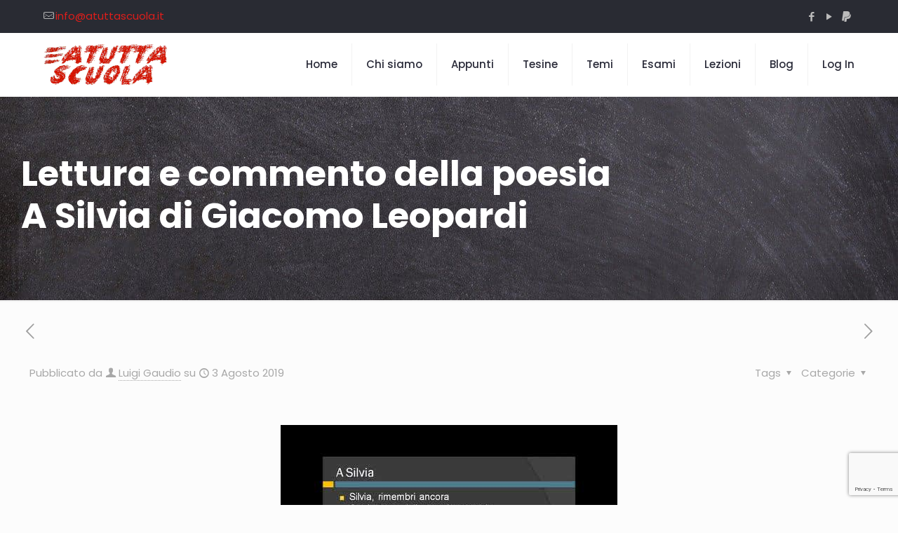

--- FILE ---
content_type: text/html; charset=utf-8
request_url: https://www.google.com/recaptcha/api2/anchor?ar=1&k=6LcuAQ4fAAAAAIZCQKo9AzCjOMGKkWLRompvUUud&co=aHR0cHM6Ly93d3cuYXR1dHRhc2N1b2xhLml0OjQ0Mw..&hl=en&v=PoyoqOPhxBO7pBk68S4YbpHZ&size=invisible&anchor-ms=20000&execute-ms=30000&cb=x4t5vyrlqvkx
body_size: 48715
content:
<!DOCTYPE HTML><html dir="ltr" lang="en"><head><meta http-equiv="Content-Type" content="text/html; charset=UTF-8">
<meta http-equiv="X-UA-Compatible" content="IE=edge">
<title>reCAPTCHA</title>
<style type="text/css">
/* cyrillic-ext */
@font-face {
  font-family: 'Roboto';
  font-style: normal;
  font-weight: 400;
  font-stretch: 100%;
  src: url(//fonts.gstatic.com/s/roboto/v48/KFO7CnqEu92Fr1ME7kSn66aGLdTylUAMa3GUBHMdazTgWw.woff2) format('woff2');
  unicode-range: U+0460-052F, U+1C80-1C8A, U+20B4, U+2DE0-2DFF, U+A640-A69F, U+FE2E-FE2F;
}
/* cyrillic */
@font-face {
  font-family: 'Roboto';
  font-style: normal;
  font-weight: 400;
  font-stretch: 100%;
  src: url(//fonts.gstatic.com/s/roboto/v48/KFO7CnqEu92Fr1ME7kSn66aGLdTylUAMa3iUBHMdazTgWw.woff2) format('woff2');
  unicode-range: U+0301, U+0400-045F, U+0490-0491, U+04B0-04B1, U+2116;
}
/* greek-ext */
@font-face {
  font-family: 'Roboto';
  font-style: normal;
  font-weight: 400;
  font-stretch: 100%;
  src: url(//fonts.gstatic.com/s/roboto/v48/KFO7CnqEu92Fr1ME7kSn66aGLdTylUAMa3CUBHMdazTgWw.woff2) format('woff2');
  unicode-range: U+1F00-1FFF;
}
/* greek */
@font-face {
  font-family: 'Roboto';
  font-style: normal;
  font-weight: 400;
  font-stretch: 100%;
  src: url(//fonts.gstatic.com/s/roboto/v48/KFO7CnqEu92Fr1ME7kSn66aGLdTylUAMa3-UBHMdazTgWw.woff2) format('woff2');
  unicode-range: U+0370-0377, U+037A-037F, U+0384-038A, U+038C, U+038E-03A1, U+03A3-03FF;
}
/* math */
@font-face {
  font-family: 'Roboto';
  font-style: normal;
  font-weight: 400;
  font-stretch: 100%;
  src: url(//fonts.gstatic.com/s/roboto/v48/KFO7CnqEu92Fr1ME7kSn66aGLdTylUAMawCUBHMdazTgWw.woff2) format('woff2');
  unicode-range: U+0302-0303, U+0305, U+0307-0308, U+0310, U+0312, U+0315, U+031A, U+0326-0327, U+032C, U+032F-0330, U+0332-0333, U+0338, U+033A, U+0346, U+034D, U+0391-03A1, U+03A3-03A9, U+03B1-03C9, U+03D1, U+03D5-03D6, U+03F0-03F1, U+03F4-03F5, U+2016-2017, U+2034-2038, U+203C, U+2040, U+2043, U+2047, U+2050, U+2057, U+205F, U+2070-2071, U+2074-208E, U+2090-209C, U+20D0-20DC, U+20E1, U+20E5-20EF, U+2100-2112, U+2114-2115, U+2117-2121, U+2123-214F, U+2190, U+2192, U+2194-21AE, U+21B0-21E5, U+21F1-21F2, U+21F4-2211, U+2213-2214, U+2216-22FF, U+2308-230B, U+2310, U+2319, U+231C-2321, U+2336-237A, U+237C, U+2395, U+239B-23B7, U+23D0, U+23DC-23E1, U+2474-2475, U+25AF, U+25B3, U+25B7, U+25BD, U+25C1, U+25CA, U+25CC, U+25FB, U+266D-266F, U+27C0-27FF, U+2900-2AFF, U+2B0E-2B11, U+2B30-2B4C, U+2BFE, U+3030, U+FF5B, U+FF5D, U+1D400-1D7FF, U+1EE00-1EEFF;
}
/* symbols */
@font-face {
  font-family: 'Roboto';
  font-style: normal;
  font-weight: 400;
  font-stretch: 100%;
  src: url(//fonts.gstatic.com/s/roboto/v48/KFO7CnqEu92Fr1ME7kSn66aGLdTylUAMaxKUBHMdazTgWw.woff2) format('woff2');
  unicode-range: U+0001-000C, U+000E-001F, U+007F-009F, U+20DD-20E0, U+20E2-20E4, U+2150-218F, U+2190, U+2192, U+2194-2199, U+21AF, U+21E6-21F0, U+21F3, U+2218-2219, U+2299, U+22C4-22C6, U+2300-243F, U+2440-244A, U+2460-24FF, U+25A0-27BF, U+2800-28FF, U+2921-2922, U+2981, U+29BF, U+29EB, U+2B00-2BFF, U+4DC0-4DFF, U+FFF9-FFFB, U+10140-1018E, U+10190-1019C, U+101A0, U+101D0-101FD, U+102E0-102FB, U+10E60-10E7E, U+1D2C0-1D2D3, U+1D2E0-1D37F, U+1F000-1F0FF, U+1F100-1F1AD, U+1F1E6-1F1FF, U+1F30D-1F30F, U+1F315, U+1F31C, U+1F31E, U+1F320-1F32C, U+1F336, U+1F378, U+1F37D, U+1F382, U+1F393-1F39F, U+1F3A7-1F3A8, U+1F3AC-1F3AF, U+1F3C2, U+1F3C4-1F3C6, U+1F3CA-1F3CE, U+1F3D4-1F3E0, U+1F3ED, U+1F3F1-1F3F3, U+1F3F5-1F3F7, U+1F408, U+1F415, U+1F41F, U+1F426, U+1F43F, U+1F441-1F442, U+1F444, U+1F446-1F449, U+1F44C-1F44E, U+1F453, U+1F46A, U+1F47D, U+1F4A3, U+1F4B0, U+1F4B3, U+1F4B9, U+1F4BB, U+1F4BF, U+1F4C8-1F4CB, U+1F4D6, U+1F4DA, U+1F4DF, U+1F4E3-1F4E6, U+1F4EA-1F4ED, U+1F4F7, U+1F4F9-1F4FB, U+1F4FD-1F4FE, U+1F503, U+1F507-1F50B, U+1F50D, U+1F512-1F513, U+1F53E-1F54A, U+1F54F-1F5FA, U+1F610, U+1F650-1F67F, U+1F687, U+1F68D, U+1F691, U+1F694, U+1F698, U+1F6AD, U+1F6B2, U+1F6B9-1F6BA, U+1F6BC, U+1F6C6-1F6CF, U+1F6D3-1F6D7, U+1F6E0-1F6EA, U+1F6F0-1F6F3, U+1F6F7-1F6FC, U+1F700-1F7FF, U+1F800-1F80B, U+1F810-1F847, U+1F850-1F859, U+1F860-1F887, U+1F890-1F8AD, U+1F8B0-1F8BB, U+1F8C0-1F8C1, U+1F900-1F90B, U+1F93B, U+1F946, U+1F984, U+1F996, U+1F9E9, U+1FA00-1FA6F, U+1FA70-1FA7C, U+1FA80-1FA89, U+1FA8F-1FAC6, U+1FACE-1FADC, U+1FADF-1FAE9, U+1FAF0-1FAF8, U+1FB00-1FBFF;
}
/* vietnamese */
@font-face {
  font-family: 'Roboto';
  font-style: normal;
  font-weight: 400;
  font-stretch: 100%;
  src: url(//fonts.gstatic.com/s/roboto/v48/KFO7CnqEu92Fr1ME7kSn66aGLdTylUAMa3OUBHMdazTgWw.woff2) format('woff2');
  unicode-range: U+0102-0103, U+0110-0111, U+0128-0129, U+0168-0169, U+01A0-01A1, U+01AF-01B0, U+0300-0301, U+0303-0304, U+0308-0309, U+0323, U+0329, U+1EA0-1EF9, U+20AB;
}
/* latin-ext */
@font-face {
  font-family: 'Roboto';
  font-style: normal;
  font-weight: 400;
  font-stretch: 100%;
  src: url(//fonts.gstatic.com/s/roboto/v48/KFO7CnqEu92Fr1ME7kSn66aGLdTylUAMa3KUBHMdazTgWw.woff2) format('woff2');
  unicode-range: U+0100-02BA, U+02BD-02C5, U+02C7-02CC, U+02CE-02D7, U+02DD-02FF, U+0304, U+0308, U+0329, U+1D00-1DBF, U+1E00-1E9F, U+1EF2-1EFF, U+2020, U+20A0-20AB, U+20AD-20C0, U+2113, U+2C60-2C7F, U+A720-A7FF;
}
/* latin */
@font-face {
  font-family: 'Roboto';
  font-style: normal;
  font-weight: 400;
  font-stretch: 100%;
  src: url(//fonts.gstatic.com/s/roboto/v48/KFO7CnqEu92Fr1ME7kSn66aGLdTylUAMa3yUBHMdazQ.woff2) format('woff2');
  unicode-range: U+0000-00FF, U+0131, U+0152-0153, U+02BB-02BC, U+02C6, U+02DA, U+02DC, U+0304, U+0308, U+0329, U+2000-206F, U+20AC, U+2122, U+2191, U+2193, U+2212, U+2215, U+FEFF, U+FFFD;
}
/* cyrillic-ext */
@font-face {
  font-family: 'Roboto';
  font-style: normal;
  font-weight: 500;
  font-stretch: 100%;
  src: url(//fonts.gstatic.com/s/roboto/v48/KFO7CnqEu92Fr1ME7kSn66aGLdTylUAMa3GUBHMdazTgWw.woff2) format('woff2');
  unicode-range: U+0460-052F, U+1C80-1C8A, U+20B4, U+2DE0-2DFF, U+A640-A69F, U+FE2E-FE2F;
}
/* cyrillic */
@font-face {
  font-family: 'Roboto';
  font-style: normal;
  font-weight: 500;
  font-stretch: 100%;
  src: url(//fonts.gstatic.com/s/roboto/v48/KFO7CnqEu92Fr1ME7kSn66aGLdTylUAMa3iUBHMdazTgWw.woff2) format('woff2');
  unicode-range: U+0301, U+0400-045F, U+0490-0491, U+04B0-04B1, U+2116;
}
/* greek-ext */
@font-face {
  font-family: 'Roboto';
  font-style: normal;
  font-weight: 500;
  font-stretch: 100%;
  src: url(//fonts.gstatic.com/s/roboto/v48/KFO7CnqEu92Fr1ME7kSn66aGLdTylUAMa3CUBHMdazTgWw.woff2) format('woff2');
  unicode-range: U+1F00-1FFF;
}
/* greek */
@font-face {
  font-family: 'Roboto';
  font-style: normal;
  font-weight: 500;
  font-stretch: 100%;
  src: url(//fonts.gstatic.com/s/roboto/v48/KFO7CnqEu92Fr1ME7kSn66aGLdTylUAMa3-UBHMdazTgWw.woff2) format('woff2');
  unicode-range: U+0370-0377, U+037A-037F, U+0384-038A, U+038C, U+038E-03A1, U+03A3-03FF;
}
/* math */
@font-face {
  font-family: 'Roboto';
  font-style: normal;
  font-weight: 500;
  font-stretch: 100%;
  src: url(//fonts.gstatic.com/s/roboto/v48/KFO7CnqEu92Fr1ME7kSn66aGLdTylUAMawCUBHMdazTgWw.woff2) format('woff2');
  unicode-range: U+0302-0303, U+0305, U+0307-0308, U+0310, U+0312, U+0315, U+031A, U+0326-0327, U+032C, U+032F-0330, U+0332-0333, U+0338, U+033A, U+0346, U+034D, U+0391-03A1, U+03A3-03A9, U+03B1-03C9, U+03D1, U+03D5-03D6, U+03F0-03F1, U+03F4-03F5, U+2016-2017, U+2034-2038, U+203C, U+2040, U+2043, U+2047, U+2050, U+2057, U+205F, U+2070-2071, U+2074-208E, U+2090-209C, U+20D0-20DC, U+20E1, U+20E5-20EF, U+2100-2112, U+2114-2115, U+2117-2121, U+2123-214F, U+2190, U+2192, U+2194-21AE, U+21B0-21E5, U+21F1-21F2, U+21F4-2211, U+2213-2214, U+2216-22FF, U+2308-230B, U+2310, U+2319, U+231C-2321, U+2336-237A, U+237C, U+2395, U+239B-23B7, U+23D0, U+23DC-23E1, U+2474-2475, U+25AF, U+25B3, U+25B7, U+25BD, U+25C1, U+25CA, U+25CC, U+25FB, U+266D-266F, U+27C0-27FF, U+2900-2AFF, U+2B0E-2B11, U+2B30-2B4C, U+2BFE, U+3030, U+FF5B, U+FF5D, U+1D400-1D7FF, U+1EE00-1EEFF;
}
/* symbols */
@font-face {
  font-family: 'Roboto';
  font-style: normal;
  font-weight: 500;
  font-stretch: 100%;
  src: url(//fonts.gstatic.com/s/roboto/v48/KFO7CnqEu92Fr1ME7kSn66aGLdTylUAMaxKUBHMdazTgWw.woff2) format('woff2');
  unicode-range: U+0001-000C, U+000E-001F, U+007F-009F, U+20DD-20E0, U+20E2-20E4, U+2150-218F, U+2190, U+2192, U+2194-2199, U+21AF, U+21E6-21F0, U+21F3, U+2218-2219, U+2299, U+22C4-22C6, U+2300-243F, U+2440-244A, U+2460-24FF, U+25A0-27BF, U+2800-28FF, U+2921-2922, U+2981, U+29BF, U+29EB, U+2B00-2BFF, U+4DC0-4DFF, U+FFF9-FFFB, U+10140-1018E, U+10190-1019C, U+101A0, U+101D0-101FD, U+102E0-102FB, U+10E60-10E7E, U+1D2C0-1D2D3, U+1D2E0-1D37F, U+1F000-1F0FF, U+1F100-1F1AD, U+1F1E6-1F1FF, U+1F30D-1F30F, U+1F315, U+1F31C, U+1F31E, U+1F320-1F32C, U+1F336, U+1F378, U+1F37D, U+1F382, U+1F393-1F39F, U+1F3A7-1F3A8, U+1F3AC-1F3AF, U+1F3C2, U+1F3C4-1F3C6, U+1F3CA-1F3CE, U+1F3D4-1F3E0, U+1F3ED, U+1F3F1-1F3F3, U+1F3F5-1F3F7, U+1F408, U+1F415, U+1F41F, U+1F426, U+1F43F, U+1F441-1F442, U+1F444, U+1F446-1F449, U+1F44C-1F44E, U+1F453, U+1F46A, U+1F47D, U+1F4A3, U+1F4B0, U+1F4B3, U+1F4B9, U+1F4BB, U+1F4BF, U+1F4C8-1F4CB, U+1F4D6, U+1F4DA, U+1F4DF, U+1F4E3-1F4E6, U+1F4EA-1F4ED, U+1F4F7, U+1F4F9-1F4FB, U+1F4FD-1F4FE, U+1F503, U+1F507-1F50B, U+1F50D, U+1F512-1F513, U+1F53E-1F54A, U+1F54F-1F5FA, U+1F610, U+1F650-1F67F, U+1F687, U+1F68D, U+1F691, U+1F694, U+1F698, U+1F6AD, U+1F6B2, U+1F6B9-1F6BA, U+1F6BC, U+1F6C6-1F6CF, U+1F6D3-1F6D7, U+1F6E0-1F6EA, U+1F6F0-1F6F3, U+1F6F7-1F6FC, U+1F700-1F7FF, U+1F800-1F80B, U+1F810-1F847, U+1F850-1F859, U+1F860-1F887, U+1F890-1F8AD, U+1F8B0-1F8BB, U+1F8C0-1F8C1, U+1F900-1F90B, U+1F93B, U+1F946, U+1F984, U+1F996, U+1F9E9, U+1FA00-1FA6F, U+1FA70-1FA7C, U+1FA80-1FA89, U+1FA8F-1FAC6, U+1FACE-1FADC, U+1FADF-1FAE9, U+1FAF0-1FAF8, U+1FB00-1FBFF;
}
/* vietnamese */
@font-face {
  font-family: 'Roboto';
  font-style: normal;
  font-weight: 500;
  font-stretch: 100%;
  src: url(//fonts.gstatic.com/s/roboto/v48/KFO7CnqEu92Fr1ME7kSn66aGLdTylUAMa3OUBHMdazTgWw.woff2) format('woff2');
  unicode-range: U+0102-0103, U+0110-0111, U+0128-0129, U+0168-0169, U+01A0-01A1, U+01AF-01B0, U+0300-0301, U+0303-0304, U+0308-0309, U+0323, U+0329, U+1EA0-1EF9, U+20AB;
}
/* latin-ext */
@font-face {
  font-family: 'Roboto';
  font-style: normal;
  font-weight: 500;
  font-stretch: 100%;
  src: url(//fonts.gstatic.com/s/roboto/v48/KFO7CnqEu92Fr1ME7kSn66aGLdTylUAMa3KUBHMdazTgWw.woff2) format('woff2');
  unicode-range: U+0100-02BA, U+02BD-02C5, U+02C7-02CC, U+02CE-02D7, U+02DD-02FF, U+0304, U+0308, U+0329, U+1D00-1DBF, U+1E00-1E9F, U+1EF2-1EFF, U+2020, U+20A0-20AB, U+20AD-20C0, U+2113, U+2C60-2C7F, U+A720-A7FF;
}
/* latin */
@font-face {
  font-family: 'Roboto';
  font-style: normal;
  font-weight: 500;
  font-stretch: 100%;
  src: url(//fonts.gstatic.com/s/roboto/v48/KFO7CnqEu92Fr1ME7kSn66aGLdTylUAMa3yUBHMdazQ.woff2) format('woff2');
  unicode-range: U+0000-00FF, U+0131, U+0152-0153, U+02BB-02BC, U+02C6, U+02DA, U+02DC, U+0304, U+0308, U+0329, U+2000-206F, U+20AC, U+2122, U+2191, U+2193, U+2212, U+2215, U+FEFF, U+FFFD;
}
/* cyrillic-ext */
@font-face {
  font-family: 'Roboto';
  font-style: normal;
  font-weight: 900;
  font-stretch: 100%;
  src: url(//fonts.gstatic.com/s/roboto/v48/KFO7CnqEu92Fr1ME7kSn66aGLdTylUAMa3GUBHMdazTgWw.woff2) format('woff2');
  unicode-range: U+0460-052F, U+1C80-1C8A, U+20B4, U+2DE0-2DFF, U+A640-A69F, U+FE2E-FE2F;
}
/* cyrillic */
@font-face {
  font-family: 'Roboto';
  font-style: normal;
  font-weight: 900;
  font-stretch: 100%;
  src: url(//fonts.gstatic.com/s/roboto/v48/KFO7CnqEu92Fr1ME7kSn66aGLdTylUAMa3iUBHMdazTgWw.woff2) format('woff2');
  unicode-range: U+0301, U+0400-045F, U+0490-0491, U+04B0-04B1, U+2116;
}
/* greek-ext */
@font-face {
  font-family: 'Roboto';
  font-style: normal;
  font-weight: 900;
  font-stretch: 100%;
  src: url(//fonts.gstatic.com/s/roboto/v48/KFO7CnqEu92Fr1ME7kSn66aGLdTylUAMa3CUBHMdazTgWw.woff2) format('woff2');
  unicode-range: U+1F00-1FFF;
}
/* greek */
@font-face {
  font-family: 'Roboto';
  font-style: normal;
  font-weight: 900;
  font-stretch: 100%;
  src: url(//fonts.gstatic.com/s/roboto/v48/KFO7CnqEu92Fr1ME7kSn66aGLdTylUAMa3-UBHMdazTgWw.woff2) format('woff2');
  unicode-range: U+0370-0377, U+037A-037F, U+0384-038A, U+038C, U+038E-03A1, U+03A3-03FF;
}
/* math */
@font-face {
  font-family: 'Roboto';
  font-style: normal;
  font-weight: 900;
  font-stretch: 100%;
  src: url(//fonts.gstatic.com/s/roboto/v48/KFO7CnqEu92Fr1ME7kSn66aGLdTylUAMawCUBHMdazTgWw.woff2) format('woff2');
  unicode-range: U+0302-0303, U+0305, U+0307-0308, U+0310, U+0312, U+0315, U+031A, U+0326-0327, U+032C, U+032F-0330, U+0332-0333, U+0338, U+033A, U+0346, U+034D, U+0391-03A1, U+03A3-03A9, U+03B1-03C9, U+03D1, U+03D5-03D6, U+03F0-03F1, U+03F4-03F5, U+2016-2017, U+2034-2038, U+203C, U+2040, U+2043, U+2047, U+2050, U+2057, U+205F, U+2070-2071, U+2074-208E, U+2090-209C, U+20D0-20DC, U+20E1, U+20E5-20EF, U+2100-2112, U+2114-2115, U+2117-2121, U+2123-214F, U+2190, U+2192, U+2194-21AE, U+21B0-21E5, U+21F1-21F2, U+21F4-2211, U+2213-2214, U+2216-22FF, U+2308-230B, U+2310, U+2319, U+231C-2321, U+2336-237A, U+237C, U+2395, U+239B-23B7, U+23D0, U+23DC-23E1, U+2474-2475, U+25AF, U+25B3, U+25B7, U+25BD, U+25C1, U+25CA, U+25CC, U+25FB, U+266D-266F, U+27C0-27FF, U+2900-2AFF, U+2B0E-2B11, U+2B30-2B4C, U+2BFE, U+3030, U+FF5B, U+FF5D, U+1D400-1D7FF, U+1EE00-1EEFF;
}
/* symbols */
@font-face {
  font-family: 'Roboto';
  font-style: normal;
  font-weight: 900;
  font-stretch: 100%;
  src: url(//fonts.gstatic.com/s/roboto/v48/KFO7CnqEu92Fr1ME7kSn66aGLdTylUAMaxKUBHMdazTgWw.woff2) format('woff2');
  unicode-range: U+0001-000C, U+000E-001F, U+007F-009F, U+20DD-20E0, U+20E2-20E4, U+2150-218F, U+2190, U+2192, U+2194-2199, U+21AF, U+21E6-21F0, U+21F3, U+2218-2219, U+2299, U+22C4-22C6, U+2300-243F, U+2440-244A, U+2460-24FF, U+25A0-27BF, U+2800-28FF, U+2921-2922, U+2981, U+29BF, U+29EB, U+2B00-2BFF, U+4DC0-4DFF, U+FFF9-FFFB, U+10140-1018E, U+10190-1019C, U+101A0, U+101D0-101FD, U+102E0-102FB, U+10E60-10E7E, U+1D2C0-1D2D3, U+1D2E0-1D37F, U+1F000-1F0FF, U+1F100-1F1AD, U+1F1E6-1F1FF, U+1F30D-1F30F, U+1F315, U+1F31C, U+1F31E, U+1F320-1F32C, U+1F336, U+1F378, U+1F37D, U+1F382, U+1F393-1F39F, U+1F3A7-1F3A8, U+1F3AC-1F3AF, U+1F3C2, U+1F3C4-1F3C6, U+1F3CA-1F3CE, U+1F3D4-1F3E0, U+1F3ED, U+1F3F1-1F3F3, U+1F3F5-1F3F7, U+1F408, U+1F415, U+1F41F, U+1F426, U+1F43F, U+1F441-1F442, U+1F444, U+1F446-1F449, U+1F44C-1F44E, U+1F453, U+1F46A, U+1F47D, U+1F4A3, U+1F4B0, U+1F4B3, U+1F4B9, U+1F4BB, U+1F4BF, U+1F4C8-1F4CB, U+1F4D6, U+1F4DA, U+1F4DF, U+1F4E3-1F4E6, U+1F4EA-1F4ED, U+1F4F7, U+1F4F9-1F4FB, U+1F4FD-1F4FE, U+1F503, U+1F507-1F50B, U+1F50D, U+1F512-1F513, U+1F53E-1F54A, U+1F54F-1F5FA, U+1F610, U+1F650-1F67F, U+1F687, U+1F68D, U+1F691, U+1F694, U+1F698, U+1F6AD, U+1F6B2, U+1F6B9-1F6BA, U+1F6BC, U+1F6C6-1F6CF, U+1F6D3-1F6D7, U+1F6E0-1F6EA, U+1F6F0-1F6F3, U+1F6F7-1F6FC, U+1F700-1F7FF, U+1F800-1F80B, U+1F810-1F847, U+1F850-1F859, U+1F860-1F887, U+1F890-1F8AD, U+1F8B0-1F8BB, U+1F8C0-1F8C1, U+1F900-1F90B, U+1F93B, U+1F946, U+1F984, U+1F996, U+1F9E9, U+1FA00-1FA6F, U+1FA70-1FA7C, U+1FA80-1FA89, U+1FA8F-1FAC6, U+1FACE-1FADC, U+1FADF-1FAE9, U+1FAF0-1FAF8, U+1FB00-1FBFF;
}
/* vietnamese */
@font-face {
  font-family: 'Roboto';
  font-style: normal;
  font-weight: 900;
  font-stretch: 100%;
  src: url(//fonts.gstatic.com/s/roboto/v48/KFO7CnqEu92Fr1ME7kSn66aGLdTylUAMa3OUBHMdazTgWw.woff2) format('woff2');
  unicode-range: U+0102-0103, U+0110-0111, U+0128-0129, U+0168-0169, U+01A0-01A1, U+01AF-01B0, U+0300-0301, U+0303-0304, U+0308-0309, U+0323, U+0329, U+1EA0-1EF9, U+20AB;
}
/* latin-ext */
@font-face {
  font-family: 'Roboto';
  font-style: normal;
  font-weight: 900;
  font-stretch: 100%;
  src: url(//fonts.gstatic.com/s/roboto/v48/KFO7CnqEu92Fr1ME7kSn66aGLdTylUAMa3KUBHMdazTgWw.woff2) format('woff2');
  unicode-range: U+0100-02BA, U+02BD-02C5, U+02C7-02CC, U+02CE-02D7, U+02DD-02FF, U+0304, U+0308, U+0329, U+1D00-1DBF, U+1E00-1E9F, U+1EF2-1EFF, U+2020, U+20A0-20AB, U+20AD-20C0, U+2113, U+2C60-2C7F, U+A720-A7FF;
}
/* latin */
@font-face {
  font-family: 'Roboto';
  font-style: normal;
  font-weight: 900;
  font-stretch: 100%;
  src: url(//fonts.gstatic.com/s/roboto/v48/KFO7CnqEu92Fr1ME7kSn66aGLdTylUAMa3yUBHMdazQ.woff2) format('woff2');
  unicode-range: U+0000-00FF, U+0131, U+0152-0153, U+02BB-02BC, U+02C6, U+02DA, U+02DC, U+0304, U+0308, U+0329, U+2000-206F, U+20AC, U+2122, U+2191, U+2193, U+2212, U+2215, U+FEFF, U+FFFD;
}

</style>
<link rel="stylesheet" type="text/css" href="https://www.gstatic.com/recaptcha/releases/PoyoqOPhxBO7pBk68S4YbpHZ/styles__ltr.css">
<script nonce="Ud01j0-jd89JidMbQpHFag" type="text/javascript">window['__recaptcha_api'] = 'https://www.google.com/recaptcha/api2/';</script>
<script type="text/javascript" src="https://www.gstatic.com/recaptcha/releases/PoyoqOPhxBO7pBk68S4YbpHZ/recaptcha__en.js" nonce="Ud01j0-jd89JidMbQpHFag">
      
    </script></head>
<body><div id="rc-anchor-alert" class="rc-anchor-alert"></div>
<input type="hidden" id="recaptcha-token" value="[base64]">
<script type="text/javascript" nonce="Ud01j0-jd89JidMbQpHFag">
      recaptcha.anchor.Main.init("[\x22ainput\x22,[\x22bgdata\x22,\x22\x22,\[base64]/[base64]/[base64]/bmV3IHJbeF0oY1swXSk6RT09Mj9uZXcgclt4XShjWzBdLGNbMV0pOkU9PTM/bmV3IHJbeF0oY1swXSxjWzFdLGNbMl0pOkU9PTQ/[base64]/[base64]/[base64]/[base64]/[base64]/[base64]/[base64]/[base64]\x22,\[base64]\\u003d\x22,\x22d8ObwqA4w69Zw73CscOww5rCg3B+YRvDp8OsdFlCWcKvw7c1NG/CisOPwprCvAVFw5oYfUk4wrYew7LClsKkwq8OwrbCq8O3wrxPwqQiw6J7LV/DpCRjIBF4w4w/VExgHMK7wpzDgBB5ZmUnwqLDu8KRNw8XHkYJwpLDn8Kdw6bCicOKwrAGw5nDtcOZwpt1aMKYw5HDqcKbwrbCgHV9w5jClMK+VcO/M8K9w5rDpcORS8OpbDw8fArDoRYvw7Iqwr7DuU3DqAjCp8OKw5TDqBfDscOcShXDqht+wq4/O8OpDkTDqGbCqmtHJsOmFDbCoStww4DCtRcKw5HCgw/DoVtRwqhBfhcnwoEUwqxQWCDDkEV5dcO9w6sVwr/DlcK+HMOyXsK1w5rDmsO5ZnBmw5fDt8K0w4Nnw5rCs3PCicO2w4lKwp9Ww4/DosOxw7MmQiXCpjgrwpsbw67DucOpwpcKNlNgwpRhw4PDpxbCusObw6w6wqx8wqIYZcO1wp/[base64]/[base64]/CqHrDo8KTw6TCmjvDui/DuwXDssKLwqTCr8OdAsKvw6k/[base64]/[base64]/[base64]/HcKMwq3Cv8OJc3wzwrgENsKoWsK/[base64]/Dl8OYD1rDq1R3w5LCksOfRn/[base64]/wpJQwr3DrcKlw5dQw4FTw4Yiw73Cnwpww48Ewroew7YwQcK9WsKeQMKGw7oFL8K4wo9zecOlw5s/[base64]/DrsOUOsOTwpXDjnvDiMKhwonClGRFFsKJBsO9w4bDn1LDtcOhOsKow6HCjcOmJGVXw4/CuiLDiDzDiEZbccOqc39TOsKvw5nCo8K9YEjCoATDhyrCs8Kbw4Fkw4olfcOewq3DucOWw7w6wqZHL8OKJGhXwrYLVkfDhcOufsOOw7XCs1goMgfDogvDgcKOw6DCvMKUwp/DjCh9w7vDtV3DlMOZw6w2w7vCpCcOfMK5PsKKw6LCisO/[base64]/wqM+w47CiSrDnGFiMcKcwpJuFMKtXcKnMMKrw6s1w7TClUnCg8OXPxcnOxHCkl7DsCY3wqFUeMKwAVhEMMOCw6jDmD1uwrgzw6PCviBPw7nDuEUVfz/CocOWwp0JfMOQw53CicOuwrZSN3fDm3w0I2JeN8OeADBQQX3ChMO5ZAVXW1RHw7vCosKvwofCu8OGTHEOZMKgw48/w5w5w6XDicK/MRXCpjpKVsOQeyHCjcKIfTnDoMOREMKsw6BRwofDkxDDn0jCkzfCpETCt0vDlsKZKT4sw49Fw64CBMKba8KWGgZaJzDClj/DlxzDjXbDrG7DpcKowp1IwoDCoMK9T3fDpinCjsKoBCTCmADDssOuw7ENFMOCQ2U/woDCrFnDu0/CvsOqWcKiwrDDv2ZFc1/CqXDDtULCk3ErVGvDhsK1w4U/w5vDkcKIfQvCjyheLk/Dk8KSwpvDrmnDvMObLCnDpsOkOVRAw6Bnw5LCr8KybF3CosO0LUsDXsO4DgzDhAPDlcOZEEXClG4rX8KrwqjDm8KyXsOtwpzCll1Ow6B1wqtNAj7Cj8OpNsKtwpxSOlN/[base64]/[base64]/[base64]/w6DDnB8rHsO0w6PDmMK/esKwU1dtW1cxSQLCqcO/[base64]/CswzCom5vPMKWTcOvDMOXw6xZDh9Qw5RRYD1KHMOGZChNA8KGeHErw5vCqygvHDlCYcO8wrYQbljCusOnKsOLwq/DrwNVeMO/w6c4a8OINjN8wqFhSh/DqsONaMOMwojDqVjDiB8NwrZ1WMKZwq7Ci2F9c8OHwoJOAsKXwpp6wrfCg8OdLinClsO/GEHDqXI2w6MrRcKUTsO/DsKOwoIsw4rCtXYIw7Y4w7tdw5MXw5IdasKsMQJmwqVOw7tMJQ/DkcK0w5TCo1AFw4JyI8OKw5fDg8OwfjdSwqvCs1jCnX/DpMKPYkMjwonChzM7wr/ClVhmURPCrsKGwpw3w4/CvsKJwrk6wqg4PMOKw4TCsmbCmsK4wobCisOvwp1nw4kKQR3DnRlrwqxRw45hJRzCgSQXUsKoeRg+CADDh8Kqw6bCsn/CtsKIwqAePMO3B8KAwpFKw6rDvsKcMcOUw70wwpYBw5lGcXHDmSFfwpsJw5AswpHDt8OmNsK/w4XDiDYAw5c4QsOnGFXCngtTw6UvP2Rqw5fCiWRcWMK8MsOUZsO1EMKhdmbChibDmsOMN8KQOU/CgUnDgcKrO8Klw6RIdcKCXcK1w7vCmsOjwow3TsOMwoDDowzDgcOjw7jDtcK1ImAubjHCikjCvDBSB8OQRjDDqsKrwq4WNwQjwrTChMKsPxrCmHoZw4nChBZiaMOqKMOew5Zhw5VyXiAcwofCjADCqMK0LmIofjsGfWnCkMORCBrDpRnClBg/RcO3w43CjsKmABJvwrAXwrjCijY7dH3CsBNGwp57wq9UKG4lO8OWwo3CuMKbwrdtw7jDjcKmLiXCmcONwqVEwpTCvUTCq8OmKDjCs8K/w6dQw5IQwrrCssK+wp05w7TCrV/DjMOpwo5xGjPCmMK8a0zDrF8BamzCkMOWLMKhWMOBw5l/CMK6w69xAU9aICDChQQ0OThawqBXUg85ahYRLmUgw4Aaw4sqwoQYwrjCkAYEw4J8w54uSsOpwptaB8KZGcKfw4h7w4cMQFhSw7tmMMKBwpl/[base64]/DmSTCl8OXworDo8KaK8OWa8OVwqhWfMO/XMOMDyXCjMKyw47DvTjCqcKIwoIWwrHChsKWwobCtW13wpLDh8OgBsOjG8O3eMOdQMO2w5Fuw4DCnMKcw4/CpcKew5TDucOrTcKBw6d+w7NOIcKDw7AwwoPDjAxYanwyw5NVwolZCjpXQsOjwpjClcKQw6/CiSjCnzs6M8OoVMOdS8Oywq3CosOfFznDlnFbFx7DkcODaMO4DmAlSsKsEEbDhsKDNsKiwqnDscO3asK7wrHDvkrDqXXDq0nCmcKOwpTDhsKaLkwyKF13MhLCtMODw4vCrsKtwoDDm8O1X8K6ORcxCygTw48sR8KBcTjDpcOOw5ozw6vCogMvw4vDsMOswp/DkXjCjMO+wqnDocKuwrdkwro/FMKjwrHCi8K9H8Ofa8OHwqnCrcKnGAjCmG/DrmnCv8KWw4UiCxliL8Otw7prEsK3wprDo8OrYBjDkMOTXMOvwqXDrMKZScKDNDcGASPCh8OycsKuVkcTw7HDgz8/[base64]/CvSnCtgvCsmDDr8OiwqrDhcOowr3CtyPDlXXClMONwqlpYsK2w50/w5TCtFUUwplUGi/[base64]/DuBo+BcKwCsK6acOQRsOjCDRxa8OQw4zDj8Orwq7CpsKZS1hjXsKvX3V2wpTDmMK/[base64]/CoWDDm8K3w7lswoAIaMKMw7ZWecOvdAXDm8O8OC/[base64]/[base64]/DiQ8kKMKYw5nDt8OewrnDrnEpwpPCt01Dwr0Ow6AFw6zDoMO2w60dTsKtYGEpdETCkT1zwpB/fXk3w4rCjsKVwo3DoVMUwo/Dn8OsAQ/Co8OUw4PDocOPwpXCv1jDrMK3b8KwTsKFwpjDtcKlwrnCmMOww7LCsMKYw4JNZB5GwrzDt0bCqRcYQsKkR8KVwqXCv8O9w5B2wrzCmsKQw5cafzBNDXQMwoZNw6fCg8OIP8KMHz7DjsK7wonDssKYEcOjUsKdEcKGScO/bgvDtVvClh3DsA7ChMOJA0/[base64]/DnGHDisOWXsKqIF0Zw4/Ck8O6N3otTcKweCsyw6ojwowrwrE7d8O8PH7Cr8O+w7wxbsKDeSxYw4kBwoHCvTNWYcK6Jw7Ct8KPFkTCmMOCOF1LwrNkw78dccKZwq/Cv8OPAMO8aHkdw7rCgMOUw5k1a8KRwr4FwoLDjH9oAcOubSHCk8OkWTvDpFHCh2DCpcK5wpXCr8KeDh7CqsKoLisQw4gASRAow7Q9STjCsSTDrRAXGcOuXcKVw4LDl2vDjcOyw6LDm3jCsX/[base64]/Dr10Tw4RDw71VwroEwpMjwrQlfizDpnPDusOGACcUDgHCu8Kyw6lsNl7CqsOoLl7ClSvDmMONCMKDGsO3NsO5w4gXwrzDl1bDkTDCsjJ8wqnCp8K5DjFSw60rV8OCSsOLwqFyEcO0ZEZBRHFtwrg0MgnDlXfCtcOgbxDDvsOVwp/CnsKcHz4Lw7vCmcOXw5LDqQfCpQsIPjFyJsKcB8OjDMOAfcK0w4VBwqLClMOAI8K5ehjDmBQBw7QVXsKuw5LDuMOLw5I1wrMfRy/Cin/[base64]/CWBYwpHCn8OKwrfCrMOWNRsJwot5TMKbTRXCjkvCncK8wo8sJWkiwolOw5ZrMcOFLsOkw5AHWG9pfSXCjMKQbMKeYMOoNMK+w6UYwoEFwpnCmMKPw6YLB0rDiMKOwpU1A2jDqcOiwqrCkcOpw45YwqdReE/[base64]/DvnXDncKbKRhUw5NRAiEBdMKGfcOiHFnCuV3DpcO2w7Qqwrdadm5Rw6gnw6nCmQPCsz4XHcORe3w/woNIa8KGMMO8w6rCti9Hw61Ow4bDmVPCkm/Do8O4HHHDrQ3Cv1x2w6IReyHCksKfwoxwTMOww7vDiFjCq0jCnjVuU8OLXMO4cMOxKQsBIEdlwpMkw4/DqiELOcOMwrbDosKMwrgLWMOgOMKRw6I4w4khEMKrwonDry3DrR3ChcObWgnCmMK1PcKYwq7CtEIQHnfDkgnCucKJw6V4O8OPd8Orw6xnw55LNk/CocO0F8K5ADlEw5LDnFhkw6paUzvDnhZ4wrlZw65XwoQQRAzDmiDCksO/w6TCnMOtw4HCtALCp8KxwpFlw7N+w4x6a8OiOsO9WcKXKxDCoMKVwo3Ckl7Ch8KNwrwCw7bCtEjDucKYwo7Do8O+wr/Dh8OUTMONd8OsYX13wr42w6cpAHvDkEPCpj/[base64]/WhdWwqnCrjpTJggSwoHDo8OqwpjDr1tMcCvDkxvDtMOHMsKiH3sjw67Do8KkEMKXwpV/w61Ow73CkErDqm8AHQfDnsKEW8KDw582wovDrH7Dm2kUw6vCv2LCnMO1IBgeRRVIRmzDjEdQwpvDpU/CqsOLw5rDqyfDmsOXQ8OMw57DmsOTJsOXdjbDkwhxYMKwch/[base64]/[base64]/[base64]/bAHCnDRlw5xHwq9Gw5k3wrtXesKyMwTDrsOZw6HCosK3TjhJwqNbTTREwpfDnXPCh3MUQcOUOlLDpHPDi8KlwpDDtxBXw6jCucKHw50BTcKZw7DDqzzDg3zDgjN6woDDsWjDgV8BBsO5OsOlwpHDpwHDsD/[base64]/LxjCgsKsw7rDi2zDlCzDq8K9w5QAciZxw604w6PDgMK5w5RowrfDjyYzwrPCgMOULGh3wp00w4kow5ITwox/B8OUw4pLe2wAGk/Ckm0UBmkDwpDCiGFJCF3DsUzDpMKiIsOeQUvCtWd/[base64]/[base64]/[base64]/DlTtFLnLCnx/CjkAMwqzCmTbDrsK4w4zCgBUAVMKCekY7UMOIecOKwojCncOdw60iw4LDpcOvEmvDulVJwqTDp29dd8K1w4B6wqzCj3zCix50Lxxmw6HCmsOwwp0xw6R5w7nDiMOrAyjDg8KUwoIXwqspPsO/ZS3CjMOZwrLDt8Omw6TDuz8Uwr/DoUY1woQtAwXCh8Oudh5oUH0hM8OrF8O6HmQjHMOvw4vCpE1owoUOJmXDt2pkw4DCp1bDocKmHEVgwqzDhyRZwp3ChlhOQVfCmwzCqD/Dq8OOwqLCk8OFQkjDig/DjMOrAi1ow73CqVlnwp8fY8K5NsOrZBZDwoBeWcK2DHEEwpIZwp/Ch8KBQcO5Wy3CpQjCm3vCsm7DucOmw6rDocOXwpE/F8O/CnFGQHMXHhvCskDChwnCtRzDlUYoK8KUPsKBwoDCqxzCvnzDqMK6bgTClcKgGcOHw4nCmcKyV8K6TsO3w7JGJk8RwpDCi3LCtsK1w53CrDPCtlvDti5aw6TCg8O0wpJIVsKlw4HCiB/DvcO/MQDDi8OxwrsbfyVTNcKPOEFCw7tIb8OSwo7Dv8KuDcKqwovDhcK9w6vDgSI1wpRBwqAtw7/[base64]/w7LDrsKnwoPDixNbX3lzRTLDgMKNFMOUCcKtw4TDu8KBwolUd8ODScKfw4rDgMKWwpHCnyIjPMKJDTYBP8Krw5VCWcKTEsKjwoHCsMKZZz0tFUXDoMOyYMKuKUcVe3/DgcK0MUlKGEcWwoJhw7c6WMOgwqIWwrjCsi9GN2rClsKDwoYpwrcneRBFw7fCscKxTcKsCT3CnsOxwovCnsOzw7bCm8KBw7jCnTHDv8KwwpokwoLCsMKzFSHCryRSUcKlwpTDt8OwwosDw4E9U8O6w75yAMO7R8K5wpbDoSwWwr/DocODWcKjwo42NwYKw4l1w5HDtMKowrzCvyvDqcOyVDzCn8OJwrHDuRkmw5gJw651UMOMwoBRwqbDulk/[base64]/Drx7Cu8OqDSptwoXCuE3CsMOpw7bDm8KPCHwkXcO8wr7CiwjDrsKNC0dWw6UCwoHDuVbDjAUlJMOqw6TCjMOtA23Dp8KwejDDg8OtRQnCnMOnegrCrCEFb8K4fsOHw4LCrsKgwp7DqUzDu8KEwpBIXMO1wpBvwrrCuHjCvwPDqMK9OFHClCrCiMOpLnbDosOcw7/CvwFmLsOxWCXDkcKKW8O9YcKxw4s4woQtwoLCjcKnw5nCucKcwoB/wp/CvcOGw6zDsGXDvARxDisRcigIwpdqDcOUw7xkwqLCkSdSSVjDkHIaw7dEwo9/[base64]/[base64]/CmWzCgBTDkcKmTC/CgsOucl3Do8KpLUnCssOTPztUJldGwq/CohU6wqB6w690w4dew45SXA3Clko5CMOPw4nCnsOJRsKZQgnDmnU2w7cuwrjCgcOaSG1/w7zDgcKeP0HCm8Krw4XCvSrDpcKDwpxMGcKew4xLUwXDtcKbwrPChTnCiwDDuMOkJVvCqcOwUyXDosKQw60Vwo7Cg296w6/CqHjDkBfDn8Ocw5bDjm0aw4nDjsKywozDuFjCksKqw5PDgsO4UcK8BRIxIMO9G1N1FAEqw5hnwp/DhifDgSHDqMO3OlnDoU/Cs8OsMMKPwqrCpcOfw6kEw4/DpnbDtzsBS0gaw5nDpDvDkcO/w7XCocKSasOaw6MPHgZAw4YgPmMHBhJHQsOoJR/CpsOKLCBfwpYTw7fCnsK2DMKNMSHClQMSw6UvcC3Cg1gxS8KIwojDj23Cp0Z7XMKrTwZowoLDtGMCw7w+Z8Kawp3Cq8KwDsOcw4TCvnLDt3FRw753wrzDp8Opw7dCPMKAw4rDqcKww404CsKAeMOcJX3CkD/CqMKGw5xPYcOIPcKRw4kKLMKaw7HCulgiw4PDkCDChSsDFysKwrZ2VMOnw6HCuk/DiMKmworDsQsDGsOWcsKzD3bCpTnCswUCBCLDvGl4KcO/LSfDjMO5wrkOPlfCiFnDqSnCu8O+HcOCFsKhw4fDv8O2wpszA2pKwrHDs8OnBcO1MjY3w5UTw4PDvCYjw6fCt8K/wqHClMOww4JUI3h1AcOpXsK1w7DCicOVExrDrsKhw4FFV8KjwpJVw5oQw7/[base64]/CsnnCtcKnCsKlw4EIMjI9YcOrwrtQJz/[base64]/w6ArQsOpw4HCpj8uw5/CqMKuTyB7wokTTcOrEsOKw4UJEhfCqnlsMMKpJxLCtcOyI8KhZQbDrWHDu8KzYAlNwrlWwpnCljnCjTfCjTbCkMOowo/[base64]/CpyJZw5bCiMO7w7bDscKqwp/Cl8KYMMODUcOkwrlEX8Kww50MIcOlw7/[base64]/[base64]/GUzCpRF0wr7DvcKawoDDhsKOwoQnw4VbwrLDhsOJwrfDrcK7LsO2YhjDu8OECcKcWVXDucKPEVnCpMOWRGTClsKsYcO/[base64]/DvG1awrYEwp3ClzHDpMKLw7MBJmM3FsK4w7PCisOIw4TDiMO5w4/Dp2x4UcOow7sjw77Dv8K5ck14wqHClEYBQ8Ouw57ChMOHPMKiw7QyKsKNNcKpZEp4w4QaXsOfw5rDrhHCqsOlagEgUhEaw7fCpTBZw7LDvwZmVsKFwqs6asOTw53CjHnDt8OCwrfDlgp6EATDgsKQEm/DoUZZHznDosOkwqfDkcOrw6nCjDbCksKGBjvCvsK2wpBMwrbDvjtWwpgzA8KBJsOiwrXDocK5cFhlw63DuzETcWBnY8KYwplSbcOBwqXDln/DqS5fRsOlGR/CtMOXwpXDr8KwwqbDvGBbex0nTSMlC8K4w7ZqZ1/DiMKSLcKdfX7CozHCpmrCs8O8wq3CgRfDmMKxwoXCgsOYS8OxHcOiFV/[base64]/CkcK1wrdkFsOyw67CoHNsw7nDsTEYwo/[base64]/[base64]/Co8OvwqZkFTsFwo7CoVVAw7TDkMKzNsKFwoo7wp1ewoR8wq0IwrPDrEHCk1PDry3CvQzCoSgqNMOpOMOQQ2/Dsj3CjFwiPcOJwrjCksK8w6UWa8OmWMO3wpDCnsKPBVLDn8OGwqNvwrNBw6LCscK2ZmbCuMK1VMO1w43CgsKjwokEwqYlFCjDnsK5XlXCh0vCnkYsTnd8e8OGw6DCqkEUF1TDvcKGIsOyJsOTNGQsR2ZpEhLCoGrClMKvw4rDmcOMw6ghw5XDiijCqA/CoAfCqsONw4PDjsO3wr82wrUnJCcPQ2VMw5bDrVzDpmjCowXCvsOceCA/WmpDw5gZwoEPCcKbw59/fGHChMK8w4nCn8Ktb8OcWsKfw6/CjsKjwr7DjC3Co8KPw5PDlMK7Gmg2wrDCicOywqDDvBtlw7fCgcKIw5DCkTsJw6IaAcKYUDzCucKyw54+GsO/[base64]/BMOFw7VpWHzCv8KJw4zDtsKCw6twwrPCl2c2ZcKtwo5dfSbCrsOZT8KGwqLDlMOBTsOVK8K/wpBIQUIJwpLDsCJRSsO5wp7CljBHecKxwqtgwq8BGwJKwrF0NBgUwqVOwrc3SxRbwp7Du8OXwroVwqVgJi7DkMOmF1LDssKINcONwr7DmRsPXMKowrZPwphIw6trwoomG07Dj2rDqsK1I8Odw7sebcKywp/Cj8ODwpIgwqALVi0YwoHDnsOeKzkHZFTCn8OrwqBlwpcpW01aw6vCqMObw5fDmkLDusK0wrNtFcKDZGAidThlw43Dq0DCjcOhXMOsw5YJw4Zcw7ZGVk/Cv0R3EVlQY07CoCrDuMKNwrMkwpnCu8O3QMKTw74Tw77DklXDoUfDjCRcWmwiL8KgL3FWw7HDrGJ4acKXw55gRxvDtXtDwpULw7ZacBTDg2Vxw5rDtsKyw4FvDcKBw6kyXgXCnwJtK3FMwoDCk8OlbyY6wo/Cq8KYwp3CtMOYFMKLw6vCgsOvw51iw6TCiMODw5o4wqLCi8Otw7DDmgRvw5fCni/ClMKANE7CkALDpRzCnmNdKMKxeXfDmx5Iw68xw4NhwqnDjn4Pwqx2wq/DmMKvw6tDwp/DicKPECorLMO1bMO/OsOTwrnCoX7DoXfClQo7wozCgRHDskwVScKrw77ChMKEw7rClcOzw6TCrsOLSMKCwqzCj3zDri/[base64]/wqFEYMK5bDZ7wqXDoMKOQnowRTvDqMKPIF3CizfCn8K6ZsOBQ1kSwqhvcsKpwoHCpjddAcO5GMKvK2jCksOXwpprw6PCmX7DgsKuw7cdUgwfw5DDjsKawrd2w71FE8O7axdWwq7DgMKgPG7DlgbDvQUdZ8OKw5lQKcOEA2VRw47Cn11wFMOoTMOOwo/[base64]/el1nwp/CgVIKaMO+XWfDn8Oww6fClSfCnnvCqMOxw5TDv04tD8K2NFjCvFLDm8KCwoR+wpDDpsO4w69UIjXCm3sqwrhbScO7dmgsY8Ktwq8JRcOpwqLCocOIGwTDocKRwprCuAvDrsKFw5fDmMKwwqYFwrdgYBlOw4rCigRdfsKQw4/CjMK9bcO3w4nDksKEw5RGaHxtD8KDGMKowoIRBMKRPcOhJMOdw6PDl2TCp1zDqcKIwrTCssKMwoFtYcOQwqzDsUIOIAjChjgWw5AbwqgowqvColHCu8OZw6zDsHV4wrjCq8OVfyXDkcOjwoJdwrjCjBRzw5lLwr0dw5JFw5/DnMO6fsOgwroqwrVyN8KWKcO1eCrCr3jDrcOsXMKeasKXwr8Pw69JN8OVw6RjwrJ/w44/RsK+w5nCgMOQYVMNwq4YwoHDqsO+PcKIw6TCl8KDw4RfwofDhsOlw5/Dv8O/Sy0kwo4sw60iBE1Zw6p0ecOjJMO4w5lkw5NCw6vCqcK/wq8+M8KXwr7CssKMBn3Ds8KbYhpiw7xlAW/[base64]/DkH7DqcOZesKXXiN0csOVwqbDgAzCm8KmA8KTwpfCu0/DgF0sNsKnIWDClcKowpwRwq/[base64]/DssOww6AzeTjCiUrCtV4dwrhlb8KFBcKiGFvCtcKWwoIfw7luVxbCtE/DusO/[base64]/Du2oSwpTDhsKswoZTwo0ww6bCpsKcdQEuFRfDpXUIWMOcIMO3bU7CisOJQVcnw7jDkMOOw7/Cj3jDm8KMdl0Rwq9WwpzCvm/Dl8O8w5/[base64]/DocKtJAxJF03Dqmsvw6tAwp3DmcObwrHDmCfDk8KYXsKkw5/CiQB8wqjCgnLCukUCQgrDpip2w7QTEcO3w6ZwwopywrB9w5E5w6ltG8Ktw71Jw63DujoePCjClMK6RsO2P8OYw40YOcOGai/[base64]/[base64]/[base64]/Dvz1mw6IIHcOTS3kowp7DvC5LCUrCjlozwrXDtk7DjcK2w7jCmGEOw5HCvQgGwpvCusOgwp/Ct8KeNG/[base64]/DicKwFV7Cr0nCnkrDj8OZWmjClcK5Ew/Cm3XDnGxYPcOUwpbCtXPCpXgUN3vDhDbDncKTwrskJEgXbcONbsKOwoXCucOvASHDgF7Ds8K9NMO4wrrDiMKbYkjCk3nChStxwr/CscOyRsKqIytmc0PCgsKhI8O8dcKYFijDscKZN8KAXj/DrDjDkMOHHcKjwqREwqXCrcO/[base64]/Cp8OkwpEjw5RdwrzDp3XCjcOfwqnCgw7DoMKxwqfDm8KRGsOdaVRAw5PDnxNiXsOTwpfCjcKpw43Cq8KbecK2w5rDhMKeJ8O6w7LDgcKmwqLDi1IdHEUBw5/CuFnCvFc0w6IZbmtfwpMhNcKAw6kXw5LDg8KYIsO+A0FFayDCpsOsLyd5a8Kowp4cDsO8w6fDiVUVfcKuOcO4w7TDsDnDpcK6wpBBL8O9w7LDgVVLwpbCvsOHwpMUO3hdMMO6LivCgnB8w6UMw6jDvQvDgFzCv8K/w49Ww67CpWLDmcK7w6fCtBjCncK9PMO8w6MLf0rDt8KLdBAvwrcjw4LDn8Kiw4/DnMKrcMKwwq9PUwrDi8Owf8KISMOYUcOFwpjCtyrCiMKbw4bDp30/KWsmw4VSDSvCtMKvKVk2FVlow6JEwqHCt8O+cTjCtcOHT1TCv8OYw6XCvXfCksOtQsKheMK1wqdjwoorw4/DlSTCslbCsMKIw7c7VU9rMMKPwozCgwHDqcKLXyjDv2htwpDCgMKbw5UYwp3CosKQwpHDrz3Ci3xhDDzChwM8HsKQCMOcw742csKPVcOPIE44wq/CpcOafFXCpcOIwqEtc3DDv8Oiw6JcwoshBcKFB8KIAFLDlEpII8Ocw4nDjjIhY8OFLMKjw6UlZcOFwqIiXHVLwp83HGrCkcO/w4ddR1PDhzVgOQjDgR4BEMOQwqvCngk3w6/DhcKKw4YkFMKMwqbDi8OBDsO+w5vDuiDClT49bMK0wpsvw5t7HsKtwpNBTMK0wqDCgV1uRWvDugJIQiwnwrnCkVHCq8Opw7PDmn5PG8KvaQfCgnTDrBHDlQvDvz/[base64]/DjgAVw6ItwrnDpcK/woDDpyjCq0bCsgjDuB7DtMKUwoDDlsKFwrcaIi0xK1wzR1bDmVvDq8Kvw57CqMOZHsKcwq5cDRTDjUAKDX7DpmlIUMOaCsKvIW3CpHTDqRPCmnTDnEfCq8OwDjxTw5jDtsOXA1nCr8KrRcORwpBjwpDDksOOwp/ChcO/w5zDs8OWGsKPElnCtMKBa1RCw7vDjQjCtMKnLsKSwq1ZwoLChcOkw74uwoXCm3ExEsKaw5I5IXQTdDg8ZHEWWsO+w411UAHDv2fCigoiO0jCgcOaw6V6V1EowoladGFUBzNRw5oiw5gSwoApwpHCmyfCl23DrhzDvyXDj0xgNyw/ZWbClD9QO8KnwqjDhWPCi8KlX8OpG8O3w4PDjMK4NMOPw6h2wqPCrTHCpcKZIDVTN2IZw6MKXQU2w6sXwps6KcKtKMOswqESAUrCiTDDsmnCu8OLwpcKexEYwp/Dq8KVacOdKsKVwpHCvsOfUnN8MjPCmHbDkMOiRsKbX8OyEWTCs8O4QsOlUMOaLMODwrLDpR3DjWZQUMKTwqHCoDPDiAdNwqLDnMOZwrHCsMOhNwfDhMOQw78xwoDCgcORw4LDlX3Du8KxwonDix7ChsKkw7/DvVLDhMKabBXCocKHwrzDt3fDshjDqhoPwrZgDMO+YMO0wo/CpCDCkMO1w5VOXsKmwp7CvMKLCUQqwoTDiFHCm8KuwoBZw68bB8K3B8KOJsOtWAsawq57JsKUwoHChHTCkDZkwpPDvsK1HMKvw6l1XcOscxY7w6RWw4EdSsK5M8KKIsOYU2Zgwr/CksOtIXYzUUtYPDFDTUbDhHxGIsOzXMOTwonDnMKbJjx1QcO/Ox8naMKFw47CtS8Vwr4KJzLCt1hDKH7DmcOxw6LDosK5XVDCgnJUHBnCh3PDrMKIJg/CoEg8w73CtcK6w4LCvWPDulAIw6fCoMO+w6UZw6PCn8ObUcOLCcKnw6bCkcOfUxAQExPCicObeMOkw44SP8K2KUPDoMOaDcKsMg/CkFbCmMOXw4jCmWDDkMKtDsOnw6LCrD0RVi7CtiggworDvMKdY8OlccKOOMKSwr/DomfCq8OvwrnCvcKZJHYgw6XCnMOTw6/CvDIyYMOIw4jCulN5woPDvsKKw4nCusOswqXDmsOmT8OcwpfCizrDojrDr0cFw48Nw5XCrXoJw4TDg8K3w6HCtA0SJ2hhJsOVFsKhQ8OCFMKyESAQwpFyw6Bgwq5BAgjDjkkpYMKUM8KAwo40wqHDuMOzbkDCvxJ/woY1w4XCvX9iw555wotCGn/DvmAgHmJaw7nDm8OhKMOwKH3DhMOOwr09w4rDh8OedcKmwqphw7MXOWdMwohISXfCojvCvhnDo1rDkRbDhGd1w6PCiR/DtMOmw5PCoQbCrsO5Ylp0wrxzwpJ4wpzDmMKoSC1Xw4M4wqVcbMK8ZMO3GcOHTmAvcsKtNBPDu8O8RMKMXDxGw5XDoMOcw4HDscKIHHoOw7ZINz3DgEjDrMKEUsOvw7PDnQ/[base64]/DgA3Cq0fDhcKYGjHDk37ClcOzMkZUw4ZIw7nDo8Oyw6pYBjnCi8OKOkZ9D28FKMOtwpsHwrsmDBxYwq1yw5nCq8OGw4vClcKBwpNqUMKUwpQFw6HDvcOtw5Z1W8OueyLDj8OqwopGK8K/w5vCisOFQ8Kkw45xw7tDwqtHwqLDrcK5wroqw5DCgl7DqmYuwrPCuWXCtkt5UjDDpUzDscOXwovCr3XCgcOwwpLCoWDCg8O/e8OPwozCmsOpVkpFw5HDssKWWELDjlVOw5vDgVIIwqQFC13DlBQ5w6wyKFrDiQvDgjDCpnkpYURNOcK6w5VEH8OWFSzDjMKWwovDo8OffMOUScKKwqHDpQrDrcOMT3pcw4nDiQzDoMOEOsO0EsOpw5bDisKMSMKcw7/[base64]/DqsKNTwAEGRRFbcOGPsO+JsKZTinCicONKDLDp8KvOMK9w6/[base64]/woJoEh/CmH/CgMK9wrBfF3xYwr86aULChhPCtcOOUiYGwqvDoBclSl4bREk8Q0zDlj95w5c6w7pZKcKHw5Z0LcOeXMK/wq9Tw5AsZCpCw77CoV5kwpYqXMOywoYnwpvDuQ3CpTMAJMODw75Pw6FHVsKUw7zDsArDtVLDlsKXw6/Drn5MQjRawpDDpwItwq/CnwrDmWTCl0x/[base64]/w5LDtcKwc0zCj2DCjsO+w5RywrvCgcKuKgbCnGVfZsO0KMOiGnHDlAg1IsOPHRDClWfDvVxDwqB3Y1rDhShow6wrYjTDk3XDqsKREwfDvkvDpF/DicOZEHMPF0kewqpWw5MmwrB/[base64]/CosO6P8O1Q0vDqcOyQDLCtSDCriwIw4DDsnorYsOIwoLCp1QcBS8cw6zDtcOoT1Q2HcO2IMKpw4zCg1TDo8KhF8Otw4xVw6fCp8KZw6vDnWHDmA/CucOCwpnCuxfCgTfCo8O1w7ljw79rwp0RZi0IwrrDh8KVw4tpwpXDj8KoAcOww5NGE8KFw58IMXjCh1khw68Aw5J+w6QWwqzDucOuAmjCj3vDjBHCsSHDp8KtwpfCmcO8aMORd8OmRFMyw5Y8woXDlG/[base64]/DgcOOw5tLwrJzwrjDpXrCtlYNw6XCpcOvwp1JDMKUCcOoHi7CmcKVJXEEwpdKLn4mSWjCp8KXwrMBRHRBHcKAwq3Cik/DtsObw7w7w7lYwqvDrMKuB0M5d8OmJgjChhXDgMKUw4ZGMS/CjMKeWjDDg8Kuw78Zw7hywoJSPXPDsMO9DcKQWsOibHBFwofDi1dmNjTCnkpAecKLJS9Zw5fCh8KgGXTDrcKeJsKFw4nChsOBN8O8wpkbwojDtcOgEMONw47CicKVQsKnAm/CkDjCgi0HU8Khw5HCs8O7w7F+w4YCfsONw446IRLDol1zJcKOXMK6X0JPw6I2BMKxecKlwrrCu8KgwrVPXiPCuMO5wojCkjfDg27DhMOUPMOlwrvDkiPClkHDs0k\\u003d\x22],null,[\x22conf\x22,null,\x226LcuAQ4fAAAAAIZCQKo9AzCjOMGKkWLRompvUUud\x22,0,null,null,null,0,[21,125,63,73,95,87,41,43,42,83,102,105,109,121],[1017145,826],0,null,null,null,null,0,null,0,null,700,1,null,0,\[base64]/76lBhnEnQkZnOKMAhnM8xEZ\x22,0,0,null,null,1,null,0,1,null,null,null,0],\x22https://www.atuttascuola.it:443\x22,null,[3,1,1],null,null,null,1,3600,[\x22https://www.google.com/intl/en/policies/privacy/\x22,\x22https://www.google.com/intl/en/policies/terms/\x22],\x22Y67uZa3XHzlFBA1D1aOMluq/S1QLHmG3vbMOPB8Tm/I\\u003d\x22,1,0,null,1,1769004529213,0,0,[102],null,[98,193,191,51],\x22RC-9IyFRrESFiG7Gw\x22,null,null,null,null,null,\x220dAFcWeA51xJF7ZZZ_wMgAcon3t_T9GgxAxxv1WWMvGo91ui03lJEqIv-TThFP0KEUEe5YS6liLoZ-4TvAnl163v55GUWjZH6xPg\x22,1769087329306]");
    </script></body></html>